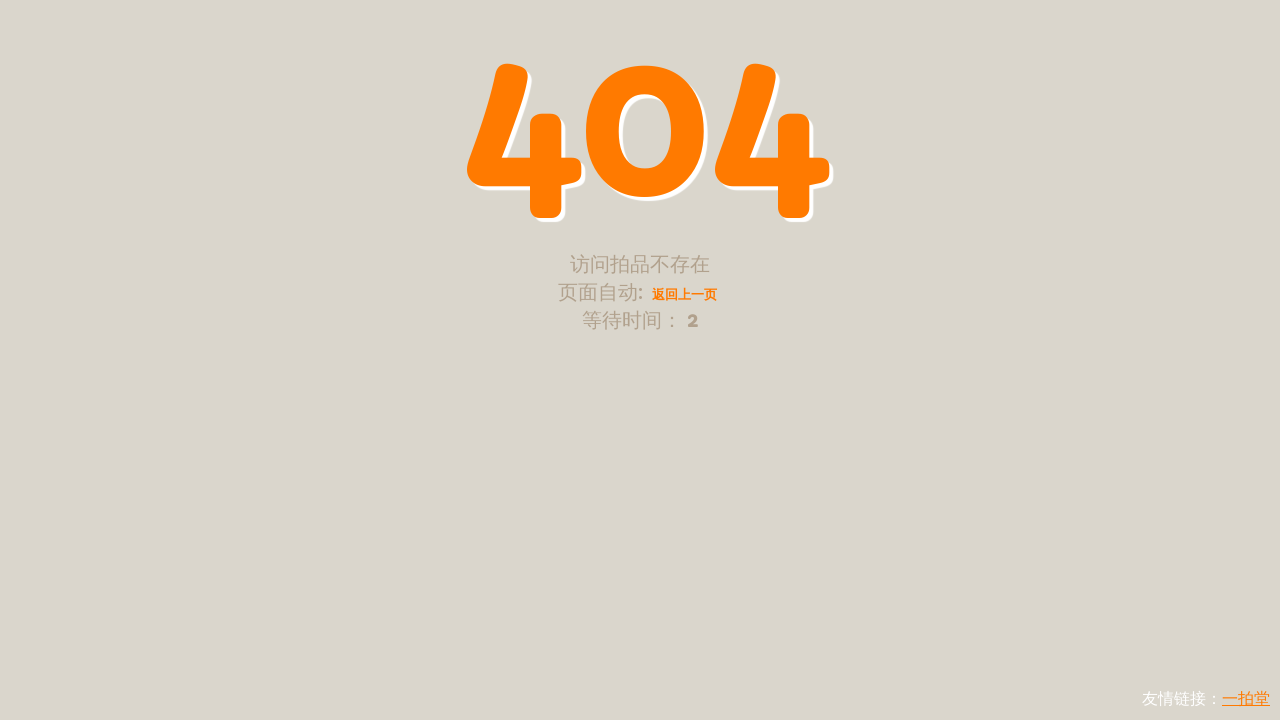

--- FILE ---
content_type: text/html; charset=utf-8
request_url: http://paipai.xishuai.com/index.php/Auction/Index/detail/auction_id/1005558.html
body_size: 1960
content:
<!DOCTYPE html PUBLIC "-//W3C//DTD XHTML 1.0 Transitional//EN" "http://www.w3.org/TR/xhtml1/DTD/xhtml1-transitional.dtd">
<html xmlns="http://www.w3.org/1999/xhtml">
<head>
	<meta http-equiv="Content-Type" content="text/html; charset=utf-8" />
	<link href='http://fonts.googleapis.com/css?family=Capriola' rel='stylesheet' type='text/css'>
	<title>跳转提示</title>
	<style type="text/css">
		*{ padding: 0; margin: 0; }
		body{ background:#DAD6CC; font-family: 'Capriola', sans-serif; color: #333; font-size: 16px; }
		.wrap{
			margin:0 auto;
			width:1000px;
		}
		.logo h1{
			font-size:200px;
			color:#FF7A00;
			text-align:center;
			margin-bottom:1px;
			text-shadow:4px 4px 1px white;
		}	
		.logo p{
			color:#B1A18D;;
			font-size:20px;
			margin-top:1px;
			text-align:center;
		}	
		.logo p span{
			color:lightgreen;
		}	
		.sub a{
			color:#ff7a00;
			text-decoration:none;
			padding:5px;
			font-size:13px;
			font-family: arial, serif;
			font-weight:bold;
		}	
		.footer{
			color:white;
			position:absolute;
			right:10px;
			bottom:10px;
		}	
		.footer a{
			color:#ff7a00;
		}	
	</style>
</head>
<body>
	<div class="wrap">
		<div class="logo">
						<h1>404</h1>
			<p>访问拍品不存在</p>
						<div class="sub">
				<p>页面自动:<a id="href" href="javascript:history.back(-1);"> 返回上一页</a></p>
				<p>等待时间： <b id="wait">4</b></p>
			</div>
		</div>
	</div>
	<div class="footer">
		友情链接：<a href="http://www.1yipaitang.com" target="_blank">一拍堂</a>
	</div>
	
	<script type="text/javascript">
		(function(){
			var wait = document.getElementById('wait'),href = document.getElementById('href').href;
			var interval = setInterval(function(){
				var time = --wait.innerHTML;
				if(time <= 0) {
					location.href = href;
					clearInterval(interval);
				};
			}, 1000);
		})();
	</script>
</body>
</html>